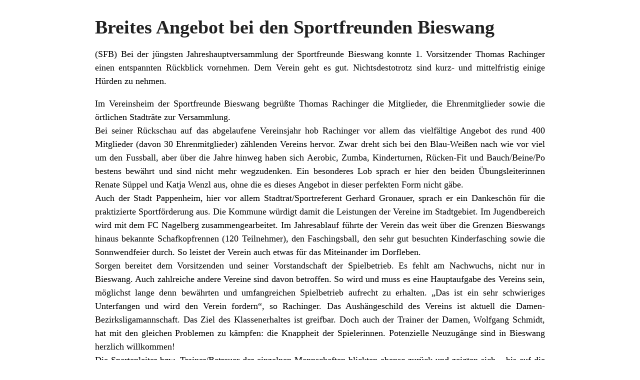

--- FILE ---
content_type: text/html; charset=UTF-8
request_url: https://www.pappenheim-aktuell.com/breites-angebot-bei-den-sportfreunden-bieswang/?print=print
body_size: 5085
content:
<html>
			<head><html>
			<head><title>Breites Angebot bei den Sportfreunden Bieswang - Pappenheimer Skribent</title><link type="text/css" rel="stylesheet" href="https://www.pappenheim-aktuell.com/wp-content/plugins/pdf-print/css/default.css" media="all" /><html>
			<head><html>
			<head><title>Breites Angebot bei den Sportfreunden Bieswang - Pappenheimer Skribent</title><link type="text/css" rel="stylesheet" href="https://www.pappenheim-aktuell.com/wp-content/plugins/pdf-print/css/default.css" media="all" /></head>
			<body class="pdfprnt_print ltr"><div id="content"><style> a {text-decoration: none; color:#000000 !important; } </style>					<div class="post">
						<div class="entry-header"><h1 class="entry-title">Breites Angebot bei den Sportfreunden Bieswang</h1></div><div class="postmetadata"></div>						<div class="entry-content"><p style="text-align: justify;">(SFB) Bei der jüngsten Jahreshauptversammlung der Sportfreunde Bieswang konnte 1. Vorsitzender Thomas Rachinger einen entspannten Rückblick vornehmen. Dem Verein geht es gut. Nichtsdestotrotz sind kurz- und mittelfristig einige Hürden zu nehmen.</p>
<p style="text-align: justify;">Im Vereinsheim der Sportfreunde Bieswang begrüßte Thomas Rachinger die Mitglieder, die Ehrenmitglieder sowie die örtlichen Stadträte zur Versammlung.<br />
Bei seiner Rückschau auf das abgelaufene Vereinsjahr hob Rachinger vor allem das vielfältige Angebot des rund 400 Mitglieder (davon 30 Ehrenmitglieder) zählenden Vereins hervor. Zwar dreht sich bei den Blau-Weißen nach wie vor viel um den Fussball, aber über die Jahre hinweg haben sich Aerobic, Zumba, Kinderturnen, Rücken-Fit und Bauch/Beine/Po bestens bewährt und sind nicht mehr wegzudenken. Ein besonderes Lob sprach er hier den beiden Übungsleiterinnen Renate Süppel und Katja Wenzl aus, ohne die es dieses Angebot in dieser perfekten Form nicht gäbe.<br />
Auch der Stadt Pappenheim, hier vor allem Stadtrat/Sportreferent Gerhard Gronauer, sprach er ein Dankeschön für die praktizierte Sportförderung aus. Die Kommune würdigt damit die Leistungen der Vereine im Stadtgebiet. Im Jugendbereich wird mit dem FC Nagelberg zusammengearbeitet. Im Jahresablauf führte der Verein das weit über die Grenzen Bieswangs hinaus bekannte Schafkopfrennen (120 Teilnehmer), den Faschingsball, den sehr gut besuchten Kinderfasching sowie die Sonnwendfeier durch. So leistet der Verein auch etwas für das Miteinander im Dorfleben.<br />
Sorgen bereitet dem Vorsitzenden und seiner Vorstandschaft der Spielbetrieb. Es fehlt am Nachwuchs, nicht nur in Bieswang. Auch zahlreiche andere Vereine sind davon betroffen. So wird und muss es eine Hauptaufgabe des Vereins sein, möglichst lange denn bewährten und umfangreichen Spielbetrieb aufrecht zu erhalten. „Das ist ein sehr schwieriges Unterfangen und wird den Verein fordern“, so Rachinger. Das Aushängeschild des Vereins ist aktuell die Damen-Bezirksligamannschaft. Das Ziel des Klassenerhaltes ist greifbar. Doch auch der Trainer der Damen, Wolfgang Schmidt, hat mit den gleichen Problemen zu kämpfen: die Knappheit der Spielerinnen. Potenzielle Neuzugänge sind in Bieswang herzlich willkommen!<br />
Die Spartenleiter bzw. Trainer/Betreuer der einzelnen Mannschaften blickten ebenso zurück und zeigten sich – bis auf die erwähnten Personalprobleme – zufrieden.<br />
Kassier Günther Hüttinger konnte von „guten und passenden Zahlen“ berichten. Die Kassenprüfer waren mit der Arbeit von Hüttinger sehr zufrieden. Die Entlastung des Kassiers und der Vorstandschaft war dann auch reine Formsache.<br />
Im Verlauf der Jahreshauptversammlung standen auch mehrere Ehrungen für langjährige Vereinszugehörigkeit auf dem Programm. Thomas Rachinger und Johann Bayern nahmen die Ehrungen vor und sprachen seitens des Vereins die Glückwünsche an die Geehrten aus.</p>
<p><strong>Ehrung für 10 Jahr</strong>e: Renate Süppel, Stefan Wiedemann, Michael Oeder und Katharina Gronauer.<br />
<strong>Ehrung für 25 Jahre</strong>: Alois Wenzl, Hans-Peter Koderer, Bernd Schnitzlein und Jochen Strunz<br />
<strong>Ehrung für 40 Jahre</strong>: Alfred Terschanski<br />
<strong>Ehrung für 50 Jahre</strong>: Gerhard Gronauer und Anton Strunz<br />
<strong>Ehrung für 60 Jahre</strong>: Hans Pfister</p>
<p style="text-align: justify;">Zuletzt blickte Thomas Rachinger nach vorne. Er verwies dabei auf das in der Versammlung Angesprochene und meinte, dass man damit die zu erledigenden Aufgaben definiert hat. Als Vorsitzender kann er mit seiner Vorstandschaft nur bedingt Ziele erreichen. Wichtig ist, dass die Mitglieder mitziehen und sich für den Verein einsetzen.<br />
„Nur zusammen sind wir stark“ waren dann auch die Schlussworte des Vereinschefs, der seit 2004 das Zepter bei den Sportfreunden in der Hand hält.</p>
<p style="text-align: justify;">Der Abend wurde traditionell mit dem Vereinslied „Wer hat die Welt so schön gemacht, wer hat das Fussballspiel erdacht…“ beendet, ehe es zum geselligen Teil überging.</p>
<p style="text-align: right;">Foto: SF Bieswang</p>
</div>
					</div>
					</div></body>
		</html>